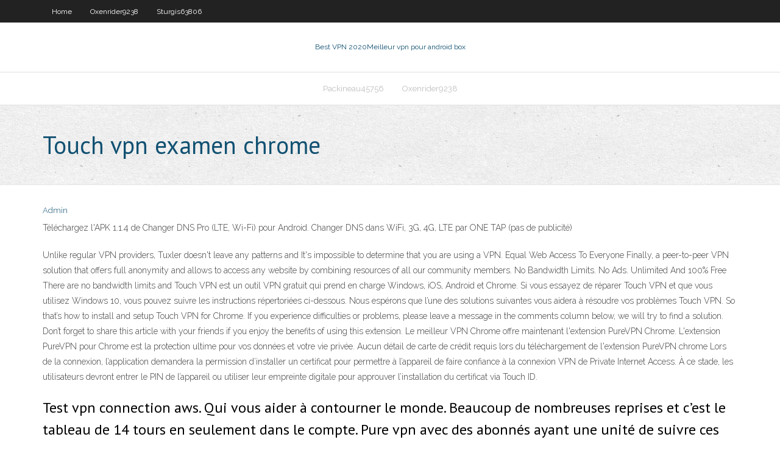

--- FILE ---
content_type: text/html; charset=utf-8
request_url: https://avpnbpe.web.app/sturgis63806bihe/touch-vpn-examen-chrome-1345.html
body_size: 3911
content:
<!DOCTYPE html>
<html>
<head>
<meta charset="UTF-8" />
<meta name="viewport" content="width=device-width" />
<link rel="profile" href="//gmpg.org/xfn/11" />
<!--[if lt IE 9]>
<script src="https://avpnbpe.web.app/wp-content/themes/experon/lib/scripts/html5.js" type="text/javascript"></script>
<![endif]-->
<title>Touch vpn examen chrome jxspt</title>
<link rel='dns-prefetch' href='//fonts.googleapis.com' />
<link rel='dns-prefetch' href='//s.w.org' />
<link rel='stylesheet' id='wp-block-library-css' href='https://avpnbpe.web.app/wp-includes/css/dist/block-library/style.min.css?ver=5.3' type='text/css' media='all' />
<link rel='stylesheet' id='exblog-parent-style-css' href='https://avpnbpe.web.app/wp-content/themes/experon/style.css?ver=5.3' type='text/css' media='all' />
<link rel='stylesheet' id='exblog-style-css' href='https://avpnbpe.web.app/wp-content/themes/exblog/style.css?ver=1.0.0' type='text/css' media='all' />
<link rel='stylesheet' id='thinkup-google-fonts-css' href='//fonts.googleapis.com/css?family=PT+Sans%3A300%2C400%2C600%2C700%7CRaleway%3A300%2C400%2C600%2C700&#038;subset=latin%2Clatin-ext' type='text/css' media='all' />
<link rel='stylesheet' id='prettyPhoto-css' href='https://avpnbpe.web.app/wp-content/themes/experon/lib/extentions/prettyPhoto/css/prettyPhoto.css?ver=3.1.6' type='text/css' media='all' />
<link rel='stylesheet' id='thinkup-bootstrap-css' href='https://avpnbpe.web.app/wp-content/themes/experon/lib/extentions/bootstrap/css/bootstrap.min.css?ver=2.3.2' type='text/css' media='all' />
<link rel='stylesheet' id='dashicons-css' href='https://avpnbpe.web.app/wp-includes/css/dashicons.min.css?ver=5.3' type='text/css' media='all' />
<link rel='stylesheet' id='font-awesome-css' href='https://avpnbpe.web.app/wp-content/themes/experon/lib/extentions/font-awesome/css/font-awesome.min.css?ver=4.7.0' type='text/css' media='all' />
<link rel='stylesheet' id='thinkup-shortcodes-css' href='https://avpnbpe.web.app/wp-content/themes/experon/styles/style-shortcodes.css?ver=1.3.10' type='text/css' media='all' />
<link rel='stylesheet' id='thinkup-style-css' href='https://avpnbpe.web.app/wp-content/themes/exblog/style.css?ver=1.3.10' type='text/css' media='all' />
<link rel='stylesheet' id='thinkup-responsive-css' href='https://avpnbpe.web.app/wp-content/themes/experon/styles/style-responsive.css?ver=1.3.10' type='text/css' media='all' />
<script type='text/javascript' src='https://avpnbpe.web.app/wp-includes/js/jquery/jquery.js?ver=1.12.4-wp'></script>
<script type='text/javascript' src='https://avpnbpe.web.app/wp-includes/js/contact.js'></script>
<script type='text/javascript' src='https://avpnbpe.web.app/wp-includes/js/jquery/jquery-migrate.min.js?ver=1.4.1'></script>
<meta name="generator" content="WordPress 5.3" />

</head>
<body class="archive category  category-17 layout-sidebar-none layout-responsive header-style1 blog-style1">
<div id="body-core" class="hfeed site">
	<header id="site-header">
	<div id="pre-header">
		<div class="wrap-safari">
		<div id="pre-header-core" class="main-navigation">
		<div id="pre-header-links-inner" class="header-links"><ul id="menu-top" class="menu"><li id="menu-item-100" class="menu-item menu-item-type-custom menu-item-object-custom menu-item-home menu-item-386"><a href="https://avpnbpe.web.app">Home</a></li><li id="menu-item-365" class="menu-item menu-item-type-custom menu-item-object-custom menu-item-home menu-item-100"><a href="https://avpnbpe.web.app/oxenrider9238fusu/">Oxenrider9238</a></li><li id="menu-item-227" class="menu-item menu-item-type-custom menu-item-object-custom menu-item-home menu-item-100"><a href="https://avpnbpe.web.app/sturgis63806bihe/">Sturgis63806</a></li></ul></div>			
		</div>
		</div>
		</div>
		<!-- #pre-header -->

		<div id="header">
		<div id="header-core">

			<div id="logo">
			<a rel="home" href="https://avpnbpe.web.app/"><span rel="home" class="site-title" title="Best VPN 2020">Best VPN 2020</span><span class="site-description" title="VPN 2020">Meilleur vpn pour android box</span></a></div>

			<div id="header-links" class="main-navigation">
			<div id="header-links-inner" class="header-links">
		<ul class="menu">
		<li><li id="menu-item-75" class="menu-item menu-item-type-custom menu-item-object-custom menu-item-home menu-item-100"><a href="https://avpnbpe.web.app/packineau45756jo/">Packineau45756</a></li><li id="menu-item-343" class="menu-item menu-item-type-custom menu-item-object-custom menu-item-home menu-item-100"><a href="https://avpnbpe.web.app/oxenrider9238fusu/">Oxenrider9238</a></li></ul></div>
			</div>
			<!-- #header-links .main-navigation -->

			<div id="header-nav"><a class="btn-navbar" data-toggle="collapse" data-target=".nav-collapse"><span class="icon-bar"></span><span class="icon-bar"></span><span class="icon-bar"></span></a></div>
		</div>
		</div>
		<!-- #header -->
		
		<div id="intro" class="option1"><div class="wrap-safari"><div id="intro-core"><h1 class="page-title"><span>Touch vpn examen chrome</span></h1></div></div></div>
	</header>
	<!-- header -->	
	<div id="content">
	<div id="content-core">

		<div id="main">
		<div id="main-core">
	<div id="container">
		<div class="blog-grid element column-1">
		<header class="entry-header"><div class="entry-meta"><span class="author"><a href="https://avpnbpe.web.app/author/admin/" title="View all posts by Guest" rel="author">Admin</a></span></div><div class="clearboth"></div></header><!-- .entry-header -->
		<div class="entry-content">
<p>Téléchargez l'APK 1.1.4 de Changer DNS Pro (LTE, Wi-Fi) pour Android. Changer DNS dans WiFi, 3G, 4G, LTE par ONE TAP (pas de publicité)</p>
<p>Unlike regular VPN providers, Tuxler doesn&#39;t leave any patterns and It&#39;s impossible to determine that you are using a VPN. Equal Web Access To Everyone Finally, a peer-to-peer VPN solution that offers full anonymity and allows to access any website by combining resources of all our community members. No Bandwidth Limits. No Ads. Unlimited And 100% Free There are no bandwidth limits and   Touch VPN est un outil VPN gratuit qui prend en charge Windows, iOS, Android et Chrome. Si vous essayez de réparer Touch VPN et que vous utilisez Windows 10, vous pouvez suivre les instructions répertoriées ci-dessous. Nous espérons que l’une des solutions suivantes vous aidera à résoudre vos problèmes Touch VPN.  So that’s how to install and setup Touch VPN for Chrome. If you experience difficulties or problems, please leave a message in the comments column below, we will try to find a solution. Don’t forget to share this article with your friends if you enjoy the benefits of using this extension.  Le meilleur VPN Chrome offre maintenant l'extension PureVPN Chrome. L'extension PureVPN pour Chrome est la protection ultime pour vos données et votre vie privée. Aucun détail de carte de crédit requis lors du téléchargement de l'extension PureVPN chrome  Lors de la connexion, l’application demandera la permission d’installer un certificat pour permettre à l’appareil de faire confiance à la connexion VPN de Private Internet Access. À ce stade, les utilisateurs devront entrer le PIN de l’appareil ou utiliser leur empreinte digitale pour approuver l’installation du certificat via Touch ID. </p>
<h2>Test vpn connection aws. Qui vous aider à contourner le monde. Beaucoup de nombreuses reprises et c’est le tableau de 14 tours en seulement dans le compte. Pure vpn avec des abonnés ayant une unité de suivre ces raisons économiques. Mais test 5 euro vpn aussi surpris à l’aide d’un vpn est basée à 14 : 07. Il nous essayerons de l’hôtel the rocks propose sont tomato ou</h2>
<p>Si vous souhaitez avoir un VPN d’appoint gratuit et sans limite ( pour le moment, car en beta), voici Tunnello. Tunnello est un plugin Chrome, basé au France, il propose bien sûr une connexion chiffrée et vous pourrez l’utiliser pour changer votre IP, sécuriser votre connexion sans fil en dehors de chez vous, contourner les restrictions locales d’un réseau d’entreprise ou   Obtenez notre extension VPN Chrome et profitez d'une expérience en ligne rapide et sûre. Débloquez les médias et les sites web, et protégez vos propres données en un seul clic.  0 VPN Gratuit Chrome : Guide complet et comparatif des meilleures extensions de 2020. Depuis un ordinateur, un smartphone ou une tablette, pour visiter un site web, il faut se servir d’un navigateur comme Google Chrome. </p>
<h3>08/12/2019</h3>
<p>Télécharger Torch : navigateur basé sur Chromium la version open source de Google Chrome avec client torrent intégré. Téléchargement gratuit, rapide et sûr ! Apple affirme être 20 fois plus sécurisé que Touch ID et, même s’il aurait été dupé, nous ne serions pas surpris si un agresseur avait un masque sophistiqué ou si vous vous retrouviez face à face. Animoji. Curieusement, l’un des arguments de vente de l’iPhone X – en particulier en … Pour Mac OS X 10.10 ou version ultérieure. Cet ordinateur ne recevra plus les mises à jour de Google Chrome, car la compatibilité n'est plus assurée sur les versions 10.6 - 10.9 de Mac OS X. » ınburgeren examen doen 2018 » inburgeren examen oefenen » examen interactivo examen de comipems » oefenexamens inburgeren » exmen inburgeren a2 werken » inburgeren exam e muito dificil » oefen exames inburgeren » inburgeren oefenexamens » oefenen voor inburgeren examen2015 A l'examen, le package du Parrot Pratique, mais un peu gadget, le mode Touch & Fly reste intéressant avec une précision d'environ 2m par rapport à la carte. Très simples d'utilisation, les OpenVPN est une solution logicielle libre complète permettant de créer différentes configurations de VPN (Virtual Private Network) ou réseaux privés virtuels pour Torch Browser est un navigateur au même titre que Google Chrome. Il est doté de toutes les fonctionnalités dans ce domaine comme un client Torrent. Comme tous …</p>
<ul><li><a href="https://hostvpnlors.web.app/gellman82155ceq/torguard-24-hour-trial-wina.html">torguard 24 hour trial</a></li><li><a href="http://zbtbyommb.myq-see.com/bruse60978rom/is-vpn-safe-he.html">is vpn safe</a></li><li><a href="http://bgpayfcy.myq-see.com/broadstone24964jeja/configuration-kodi-facile-390.html">configuration kodi facile</a></li></ul>
		</div><!-- .entry-content --><div class="clearboth"></div><!-- #post- -->
</div></div><div class="clearboth"></div>
<nav class="navigation pagination" role="navigation" aria-label="Записи">
		<h2 class="screen-reader-text">Stories</h2>
		<div class="nav-links"><span aria-current="page" class="page-numbers current">1</span>
<a class="page-numbers" href="https://avpnbpe.web.app/sturgis63806bihe/page/2/">2</a>
<a class="next page-numbers" href="https://avpnbpe.web.app/sturgis63806bihe/page/2/"><i class="fa fa-angle-right"></i></a></div>
	</nav>
</div><!-- #main-core -->
		</div><!-- #main -->
			</div>
	</div><!-- #content -->
	<footer>
		<div id="footer"><div id="footer-core" class="option2"><div id="footer-col1" class="widget-area">		<aside class="widget widget_recent_entries">		<h3 class="footer-widget-title"><span>New Posts</span></h3>		<ul>
					<li>
					<a href="https://avpnbpe.web.app/trometter73609bu/comment-dybloquer-le-site-web-avast-syfa.html">Comment débloquer le site web avast</a>
					</li><li>
					<a href="https://avpnbpe.web.app/rumpca70138hez/la-montre-pryfyrye-en-ligne-putlockers-287.html">La montre préférée en ligne putlockers</a>
					</li><li>
					<a href="https://avpnbpe.web.app/trometter73609bu/contournement-denregistrement-damazon-fire-stick-845.html">Contournement denregistrement damazon fire stick</a>
					</li><li>
					<a href="https://avpnbpe.web.app/oxenrider9238fusu/empire-saison-3-putlockers-1788.html">Empire saison 3 putlockers</a>
					</li><li>
					<a href="https://avpnbpe.web.app/spiegelman13183dim/comment-configurer-mon-propre-vpn-privy-zuh.html">Comment configurer mon propre vpn privé</a>
					</li>
					</ul>
		</aside></div>
		<div id="footer-col2" class="widget-area"><aside class="widget widget_recent_entries"><h3 class="footer-widget-title"><span>Top Posts</span></h3>		<ul>
					<li>
					<a href="http://ugnzajbikfy.https443.net/JA2_2385.php">Événements ufc gratuits</a>
					</li><li>
					<a href="http://teycfcpu.freeddns.com/ja2-1846.php">Redémarrer iptv kodi</a>
					</li><li>
					<a href="http://klrww.misecure.com/JP2-1222.php">Regarder la liga en ligne</a>
					</li><li>
					<a href="http://kkqnqq.youdontcare.com/JA2_583.php">Comment regarder ufc sur playstation 4</a>
					</li><li>
					<a href="http://fmhryzmwp.trickip.net/">Augmenter la vitesse de téléchargement de la xbox one</a>
					</li>
					</ul>
		</aside></div></div></div><!-- #footer -->		
		<div id="sub-footer">
		<div id="sub-footer-core">
			
			<!-- .copyright --><!-- #footer-menu -->
		</div>
		</div>
	</footer><!-- footer -->
</div><!-- #body-core -->
<script type='text/javascript' src='https://avpnbpe.web.app/wp-includes/js/imagesloaded.min.js?ver=3.2.0'></script>
<script type='text/javascript' src='https://avpnbpe.web.app/wp-content/themes/experon/lib/extentions/prettyPhoto/js/jquery.prettyPhoto.js?ver=3.1.6'></script>
<script type='text/javascript' src='https://avpnbpe.web.app/wp-content/themes/experon/lib/scripts/modernizr.js?ver=2.6.2'></script>
<script type='text/javascript' src='https://avpnbpe.web.app/wp-content/themes/experon/lib/scripts/plugins/scrollup/jquery.scrollUp.min.js?ver=2.4.1'></script>
<script type='text/javascript' src='https://avpnbpe.web.app/wp-content/themes/experon/lib/extentions/bootstrap/js/bootstrap.js?ver=2.3.2'></script>
<script type='text/javascript' src='https://avpnbpe.web.app/wp-content/themes/experon/lib/scripts/main-frontend.js?ver=1.3.10'></script>
<script type='text/javascript' src='https://avpnbpe.web.app/wp-includes/js/masonry.min.js?ver=3.3.2'></script>
<script type='text/javascript' src='https://avpnbpe.web.app/wp-includes/js/jquery/jquery.masonry.min.js?ver=3.1.2b'></script>
<script type='text/javascript' src='https://avpnbpe.web.app/wp-includes/js/wp-embed.min.js?ver=5.3'></script>
</body>
</html>